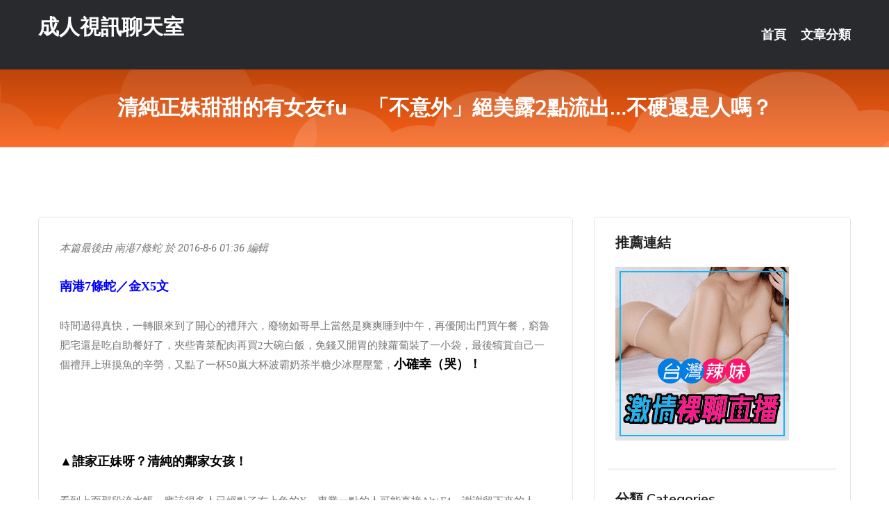

--- FILE ---
content_type: text/html; charset=UTF-8
request_url: http://app.ks55hh.com/post/40081.html
body_size: 30757
content:
<!DOCTYPE html>
<html lang="zh-Hant-TW">
<head>
<meta charset="utf-8">
<title>清純正妹甜甜的有女友fu　「不意外」絕美露2點流出…不硬還是人嗎？-成人視訊聊天室</title>
<!-- Stylesheets -->
<link href="/css/bootstrap.css" rel="stylesheet">
<link href="/css/style.css" rel="stylesheet">
<link href="/css/responsive.css" rel="stylesheet">
<link href="/css/custom.css" rel="stylesheet">  
<!-- Responsive -->
<meta http-equiv="X-UA-Compatible" content="IE=edge">
<meta name="viewport" content="width=device-width, initial-scale=1.0, maximum-scale=1.0, user-scalable=0">
<!--[if lt IE 9]><script src="https://cdnjs.cloudflare.com/ajax/libs/html5shiv/3.7.3/html5shiv.js"></script><![endif]-->
<!--[if lt IE 9]><script src="/js/respond.js"></script><![endif]-->
</head>

<body>


<div class="page-wrapper">
    
    <!-- Main Header-->
    <header class="main-header header-style-one">
      
        <div class="upper-header">
            <div class="auto-container">
                <div class="main-box clearfix">
                    <div class="logo-box">
                        <div class="logo"><a href="/">成人視訊聊天室</a></div>
                    </div>

                    <div class="nav-outer clearfix">
                        <!-- Main Menu -->
                        <nav class="main-menu navbar-expand-md">
                            <div class="navbar-header">
                                <!-- Toggle Button -->      
                                <button class="navbar-toggler" type="button" data-toggle="collapse" data-target="#navbarSupportedContent" aria-controls="navbarSupportedContent" aria-expanded="false" aria-label="Toggle navigation">
                                    <span class="icofont-navigation-menu"></span> 
								</button>
                            </div>
                            
                            <div class="collapse navbar-collapse clearfix" id="navbarSupportedContent">
                                <ul class="navigation navbar-nav default-hover">
                                    
                                    <li><a href="/">首頁</a></li>
                                    <li class="dropdown"><a href="#">文章分類</a>
                                        <ul>
										<li><a href="/bbs/絲襪美腿">絲襪美腿</a></li><li><a href="/bbs/視訊聊天">視訊聊天</a></li><li><a href="/bbs/健康醫藥">健康醫藥</a></li><li><a href="/bbs/養生觀念">養生觀念</a></li><li><a href="/bbs/育兒分享">育兒分享</a></li><li><a href="/bbs/寵物愛好">寵物愛好</a></li><li><a href="/bbs/娛樂話題">娛樂話題</a></li><li><a href="/bbs/遊戲空間">遊戲空間</a></li><li><a href="/bbs/動漫天地">動漫天地</a></li><li><a href="/bbs/科學新知">科學新知</a></li><li><a href="/bbs/歷史縱橫">歷史縱橫</a></li><li><a href="/bbs/幽默搞笑">幽默搞笑</a></li><li><a href="/bbs/八卦奇聞">八卦奇聞</a></li><li><a href="/bbs/日本AV女優">日本AV女優</a></li><li><a href="/bbs/性愛話題">性愛話題</a></li><li><a href="/bbs/正妹自拍">正妹自拍</a></li><li><a href="/bbs/男女情感">男女情感</a></li><li><a href="/bbs/美女模特">美女模特</a></li><li><a href="/bbs/Av影片">Av影片</a></li>                                        </ul>
                                    </li>
									 
                                </ul>
                            </div>
                        </nav><!-- Main Menu End-->                        
                        <!-- Main Menu End-->
                    </div>
                </div>
            </div>
        </div>

        <!--Sticky Header-->
        <div class="sticky-header">
            <div class="auto-container clearfix">
                <!--Logo-->
                <div class="logo pull-left">
                    <a href="/">成人視訊聊天室</a>
                </div>
                
                <!--Right Col-->
                <div class="right-col pull-right">
                    <!-- Main Menu -->
                    <nav class="main-menu navbar-expand-md">
                        <button class="button navbar-toggler" type="button" data-toggle="collapse" data-target="#navbarSupportedContent1" aria-controls="navbarSupportedContent" aria-expanded="false" aria-label="Toggle navigation">
                            <span class="icon-bar"></span>
                            <span class="icon-bar"></span>
                            <span class="icon-bar"></span>
                        </button>

                          <div class="collapse navbar-collapse" id="navbarSupportedContent1">
                            <ul class="navigation navbar-nav default-hover">
                                    
                                    <li><a href="/">首頁</a></li>
                                    <li class="dropdown"><a href="#">文章分類</a>
                                        <ul>
											<li><a href="/bbs/絲襪美腿">絲襪美腿</a></li><li><a href="/bbs/視訊聊天">視訊聊天</a></li><li><a href="/bbs/健康醫藥">健康醫藥</a></li><li><a href="/bbs/養生觀念">養生觀念</a></li><li><a href="/bbs/育兒分享">育兒分享</a></li><li><a href="/bbs/寵物愛好">寵物愛好</a></li><li><a href="/bbs/娛樂話題">娛樂話題</a></li><li><a href="/bbs/遊戲空間">遊戲空間</a></li><li><a href="/bbs/動漫天地">動漫天地</a></li><li><a href="/bbs/科學新知">科學新知</a></li><li><a href="/bbs/歷史縱橫">歷史縱橫</a></li><li><a href="/bbs/幽默搞笑">幽默搞笑</a></li><li><a href="/bbs/八卦奇聞">八卦奇聞</a></li><li><a href="/bbs/日本AV女優">日本AV女優</a></li><li><a href="/bbs/性愛話題">性愛話題</a></li><li><a href="/bbs/正妹自拍">正妹自拍</a></li><li><a href="/bbs/男女情感">男女情感</a></li><li><a href="/bbs/美女模特">美女模特</a></li><li><a href="/bbs/Av影片">Av影片</a></li>                                        </ul>
                              </li>
                                                                </ul>
                          </div>
                    </nav>
                    <!-- Main Menu End-->
                </div>
                
            </div>
        </div>
        <!--End Sticky Header-->
    </header>
    <!--End Main Header -->    
    <!--Page Title-->
    <section class="page-title">
        <div class="auto-container">
            <h2>清純正妹甜甜的有女友fu　「不意外」絕美露2點流出…不硬還是人嗎？</h2>
        </div>
    </section>
    <!--End Page Title-->
    
    <!--Sidebar Page Container-->
    <div class="sidebar-page-container">
    	<div class="auto-container">
        	<div class="row clearfix">
			
			<!--Content list Side-->
 
	
	<div class="content-side col-lg-8 col-md-12 col-sm-12">
		


		<!--Comments Area-->
		<div class="comments-area">
		
			<!--item Box-->
			<div class="comment-box">
					
					<div class="pcb">
 

<div class="t_fsz">
<table cellspacing="0" cellpadding="0"><tr><td class="t_f" >
<i class="pstatus"> 本篇最後由 南港7條蛇 於 2016-8-6 01:36 編輯 </i><br />
<br />
<font face="新細明體"><font size="3"><strong><strong><font color="#0000ff">南港7條蛇／金x5文</font></strong></strong><br />
<br />
時間過得真快，一轉眼來到了開心的禮拜六，廢物如哥早上當然是爽爽睡到中午，再優閒出門買午餐，窮魯肥宅還是吃自助餐好了，夾些青菜配肉再買2大碗白飯，免錢又開胃的辣蘿蔔裝了一小袋，最後犒賞自己一個禮拜上班摸魚的辛勞，又點了一杯50嵐大杯波霸奶茶半糖少冰壓壓驚，<font color="#ff0000"><strong>小確幸（哭）！</strong></font><br />
<br />
</font></font>

<ignore_js_op>



<div class="tip tip_4 aimg_tip"  style="position: absolute; display: none">
<div class="tip_c xs0">
<div class="y">

2016-8-6 01:24 上傳</div>
<a href="forum.php?mod=attachment&amp; title="01.jpg 下載次數:3" target="_blank"><strong>下載附件</strong> <span class="xs0">(230.69 KB)</span></a>

</div>
<div class="tip_horn"></div>
</div>

</ignore_js_op>
<br />
<br />


<ignore_js_op>



<div class="tip tip_4 aimg_tip"  style="position: absolute; display: none">
<div class="tip_c xs0">
<div class="y">

2016-8-6 01:24 上傳</div>
<a href="forum.php?mod=attachment&amp; title="02.jpg 下載次數:3" target="_blank"><strong>下載附件</strong> <span class="xs0">(125.2 KB)</span></a>

</div>
<div class="tip_horn"></div>
</div>

</ignore_js_op>
<br />
<font color="#000"><font face="新細明體"><font size="3"><strong>▲誰家正妹呀？清純的鄰家女孩！</strong></font></font></font><br />
<br />
<font face="新細明體"><font size="3">看到上面那段流水帳，應該很多人已經點了右上角的X，專業一點的人可能直接Alt+F4，謝謝留下來的人，為了感謝你們的支持，哥今天要說一個<font color="#ff0000"><strong>有女友Fu的清純正妹流出大尺度露2點藝術照</strong></font>的故事。沒錯，正妹的日常，一點也不意外！<br />
</font></font><br />


<ignore_js_op>



<div class="tip tip_4 aimg_tip"  style="position: absolute; display: none">
<div class="tip_c xs0">
<div class="y">

2016-8-6 01:24 上傳</div>
<a href="forum.php?mod=attachment&amp; title="03.jpg 下載次數:2" target="_blank"><strong>下載附件</strong> <span class="xs0">(111.46 KB)</span></a>

</div>
<div class="tip_horn"></div>
</div>

</ignore_js_op>
<br />
<br />


<ignore_js_op>



<div class="tip tip_4 aimg_tip"  style="position: absolute; display: none">
<div class="tip_c xs0">
<div class="y">

2016-8-6 01:24 上傳</div>
<a href="forum.php?mod=attachment&amp; title="10.jpg 下載次數:3" target="_blank"><strong>下載附件</strong> <span class="xs0">(130.07 KB)</span></a>

</div>
<div class="tip_horn"></div>
</div>

</ignore_js_op>
<br />
<br />


<ignore_js_op>



<div class="tip tip_4 aimg_tip"  style="position: absolute; display: none">
<div class="tip_c xs0">
<div class="y">

2016-8-6 01:24 上傳</div>
<a href="forum.php?mod=attachment&amp; title="09.jpg 下載次數:1" target="_blank"><strong>下載附件</strong> <span class="xs0">(271.98 KB)</span></a>

</div>
<div class="tip_horn"></div>
</div>

</ignore_js_op>
<br />
<font color="#000"><font face="新細明體"><font size="3"><strong>▲若隱若現，無限遐想！</strong></font></font></font><br />
<font face="新細明體"><font size="3"><br />
話說從頭，前幾天是派大星的生日，身為清新優質的男子偶像團體，哥和VC15都到場祝壽，南港7條蛇三巨頭齊聚一堂，三大魯肥宅互相取暖，講著低俗笑話、分享最新裸照、A片和流出，整場充斥著科科、呵呵的笑聲，那畫面太美不敢看！相信附近的顧客一眼就能看出我們的不尋常，就跟變態有87%像。<br />
<br />
就在慶生趴的最後，家住永和的性學大師、把妹潮男王主任摟了新女友來嘲笑我們三個廢魯肥宅。許久不見，重色輕友的王主任除了向我們炫耀一輩子也難以體驗的<strong><font color="#ff0000">「中出」、「口爆」、「顏射」、「肛交」</font></strong>經驗的美妙，還很nice的傳了<strong><font color="#ff0000">「Suki朱憶音全裸流出套圖」</font></strong>當安慰，讓我們一起看下去！<br />
</font></font><br />
<strong><font face="新細明體"><font size="3">▼複習一下，清純可人又有女友fu。</font></font></strong><br />


<ignore_js_op>



<div class="tip tip_4 aimg_tip"  style="position: absolute; display: none">
<div class="tip_c xs0">
<div class="y">

2016-8-6 01:24 上傳</div>
<a href="forum.php?mod=attachment&amp; title="13.jpg 下載次數:0" target="_blank"><strong>下載附件</strong> <span class="xs0">(383.05 KB)</span></a>

</div>
<div class="tip_horn"></div>
</div>

</ignore_js_op>
<br />
<br />


<ignore_js_op>



<div class="tip tip_4 aimg_tip"  style="position: absolute; display: none">
<div class="tip_c xs0">
<div class="y">

2016-8-6 01:24 上傳</div>
<a href="forum.php?mod=attachment&amp; title="15.jpg 下載次數:2" target="_blank"><strong>下載附件</strong> <span class="xs0">(212.14 KB)</span></a>

</div>
<div class="tip_horn"></div>
</div>

</ignore_js_op>
<br />
<br />


<ignore_js_op>



<div class="tip tip_4 aimg_tip"  style="position: absolute; display: none">
<div class="tip_c xs0">
<div class="y">

2016-8-6 01:24 上傳</div>
<a href="forum.php?mod=attachment&amp; title="16.jpg 下載次數:3" target="_blank"><strong>下載附件</strong> <span class="xs0">(344.46 KB)</span></a>

</div>
<div class="tip_horn"></div>
</div>

</ignore_js_op>
<br />
<br />


<ignore_js_op>



<div class="tip tip_4 aimg_tip"  style="position: absolute; display: none">
<div class="tip_c xs0">
<div class="y">

2016-8-6 01:24 上傳</div>
<a href="forum.php?mod=attachment&amp; title="14.jpg 下載次數:1" target="_blank"><strong>下載附件</strong> <span class="xs0">(283.3 KB)</span></a>

</div>
<div class="tip_horn"></div>
</div>

</ignore_js_op>
<br />
<br />


<ignore_js_op>



<div class="tip tip_4 aimg_tip"  style="position: absolute; display: none">
<div class="tip_c xs0">
<div class="y">

2016-8-6 01:24 上傳</div>
<a href="forum.php?mod=attachment&amp; title="05.jpg 下載次數:1" target="_blank"><strong>下載附件</strong> <span class="xs0">(145.31 KB)</span></a>

</div>
<div class="tip_horn"></div>
</div>

</ignore_js_op>
<br />
<font face="新細明體"><font size="3"><br />
送上小檔案：<br />
<strong>姓名：朱憶音<br />
身高：162 cm<br />
體重：42 kg<br />
血型：O型<br />
籍貫：中國四川成都<br />
三圍：33、23、33</strong><br />
</font></font><strong><br />
<font face="新細明體"><font size="3">▼大尺度露2點流出，不意外......。</font></font></strong><br />


<ignore_js_op>



<div class="tip tip_4 aimg_tip"  style="position: absolute; display: none">
<div class="tip_c xs0">
<div class="y">

2016-8-6 01:24 上傳</div>
<a href="forum.php?mod=attachment&amp; title="04.jpg 下載次數:4" target="_blank"><strong>下載附件</strong> <span class="xs0">(116.43 KB)</span></a>

</div>
<div class="tip_horn"></div>
</div>

</ignore_js_op>
<br />
<br />


<ignore_js_op>



<div class="tip tip_4 aimg_tip"  style="position: absolute; display: none">
<div class="tip_c xs0">
<div class="y">

2016-8-6 01:24 上傳</div>
<a href="forum.php?mod=attachment&amp; title="06.jpg 下載次數:1" target="_blank"><strong>下載附件</strong> <span class="xs0">(118.13 KB)</span></a>

</div>
<div class="tip_horn"></div>
</div>

</ignore_js_op>
<br />
<br />


<ignore_js_op>



<div class="tip tip_4 aimg_tip"  style="position: absolute; display: none">
<div class="tip_c xs0">
<div class="y">

2016-8-6 01:24 上傳</div>
<a href="forum.php?mod=attachment&amp; title="07.jpg 下載次數:4" target="_blank"><strong>下載附件</strong> <span class="xs0">(117.3 KB)</span></a>

</div>
<div class="tip_horn"></div>
</div>

</ignore_js_op>
<br />
<br />


<ignore_js_op>



<div class="tip tip_4 aimg_tip"  style="position: absolute; display: none">
<div class="tip_c xs0">
<div class="y">

2016-8-6 01:24 上傳</div>
<a href="forum.php?mod=attachment&amp; title="08.jpg 下載次數:3" target="_blank"><strong>下載附件</strong> <span class="xs0">(172.81 KB)</span></a>

</div>
<div class="tip_horn"></div>
</div>

</ignore_js_op>
<br />
<br />


<ignore_js_op>



<div class="tip tip_4 aimg_tip"  style="position: absolute; display: none">
<div class="tip_c xs0">
<div class="y">

2016-8-6 01:24 上傳</div>
<a href="forum.php?mod=attachment&amp; title="11.jpg 下載次數:2" target="_blank"><strong>下載附件</strong> <span class="xs0">(211.33 KB)</span></a>

</div>
<div class="tip_horn"></div>
</div>

</ignore_js_op>
<br />
<br />


<ignore_js_op>



<div class="tip tip_4 aimg_tip"  style="position: absolute; display: none">
<div class="tip_c xs0">
<div class="y">

2016-8-6 01:24 上傳</div>
<a href="forum.php?mod=attachment&amp; title="12.jpg 下載次數:0" target="_blank"><strong>下載附件</strong> <span class="xs0">(146.37 KB)</span></a>

</div>
<div class="tip_horn"></div>
</div>

</ignore_js_op>
<br />
<br />


<ignore_js_op>



<div class="tip tip_4 aimg_tip"  style="position: absolute; display: none">
<div class="tip_c xs0">
<div class="y">

2016-8-6 01:25 上傳</div>
<a href="forum.php?mod=attachment&amp; title="20.jpg 下載次數:2" target="_blank"><strong>下載附件</strong> <span class="xs0">(268.24 KB)</span></a>

</div>
<div class="tip_horn"></div>
</div>

</ignore_js_op>
<br />
<br />


<ignore_js_op>



<div class="tip tip_4 aimg_tip"  style="position: absolute; display: none">
<div class="tip_c xs0">
<div class="y">

2016-8-6 01:24 上傳</div>
<a href="forum.php?mod=attachment&amp; title="17.jpg 下載次數:2" target="_blank"><strong>下載附件</strong> <span class="xs0">(135.16 KB)</span></a>

</div>
<div class="tip_horn"></div>
</div>

</ignore_js_op>
<br />
<br />


<ignore_js_op>



<div class="tip tip_4 aimg_tip"  style="position: absolute; display: none">
<div class="tip_c xs0">
<div class="y">

2016-8-6 01:25 上傳</div>
<a href="forum.php?mod=attachment&amp; title="18.jpg 下載次數:4" target="_blank"><strong>下載附件</strong> <span class="xs0">(147.99 KB)</span></a>

</div>
<div class="tip_horn"></div>
</div>

</ignore_js_op>
<br />
<br />


<ignore_js_op>



<div class="tip tip_4 aimg_tip"  style="position: absolute; display: none">
<div class="tip_c xs0">
<div class="y">

2016-8-6 01:25 上傳</div>
<a href="forum.php?mod=attachment&amp; title="19.jpg 下載次數:2" target="_blank"><strong>下載附件</strong> <span class="xs0">(134.44 KB)</span></a>

</div>
<div class="tip_horn"></div>
</div>

</ignore_js_op>
<br />
<br />


<ignore_js_op>



<div class="tip tip_4 aimg_tip"  style="position: absolute; display: none">
<div class="tip_c xs0">
<div class="y">

2016-8-6 01:25 上傳</div>
<a href="forum.php?mod=attachment&amp; title="21.jpg 下載次數:1" target="_blank"><strong>下載附件</strong> <span class="xs0">(204.72 KB)</span></a>

</div>
<div class="tip_horn"></div>
</div>

</ignore_js_op>
<br />
<font face="新細明體"><font size="3"><br />
唉唉，真是一輩子看不到薪水怪物王主任的車尾燈，<font color="#ff0000"><strong>還是看圖尻尻睡了，阿們！</strong></font></font></font><br />
<br />
<strong><br />
<font face="新細明體"><font size="3"><font color="#800080">✮✮✮更多南港7條蛇優質廢文✮✮✮</font></font></font><br />
<br />
<font color="#0000ff"><a href="http://www.jkforum.net/thread-7075288-1-1.html" target="_blank"><font face="新細明體"><font size="3">清純學生妹「放課後的另一面」 陶醉舔棒吸超爽…全部都出來了！</font></font></a><br />
<font face="新細明體"><font size="3"><a href="http://www.jkforum.net/thread-7065028-1-1.html" target="_blank">日本人的日常？　沒事就野外露出「渾圓光溜美尻」…網友看了只想塞進去！</a></font></font><br />
<font face="新細明體"><font size="3"><a href="http://www.jkforum.net/thread-7051257-1-1.html" target="_blank">最喜歡吃雞巴　極品正妹自願當「專屬肉便器」…超爽小屌男讓網友怒了！</a><br />
<a href="http://www.jkforum.net/thread-7043705-1-1.html" target="_blank">韓妹約公園野餐狂「狂露底褲」　溫拿齁不住衝摩鐵：這才是主菜吧？</a><br />
<a href="http://www.jkforum.net/thread-7041538-1-1.html" target="_blank">那些年我們一起追的「流出」　郭冠櫻、陳冠希、徐小湘、牛奶妹、李宗瑞…根本夢幻明星隊！</a></font></font></font><br />
</strong><br />
</td></tr></table></div></div>			</div>
			<!--end item Box-->
		</div>
	</div>
			<!--end Content list Side-->
				
                
                <!--Sidebar Side-->
                <div class="sidebar-side col-lg-4 col-md-12 col-sm-12">
                	<aside class="sidebar default-sidebar">
					
					 <!-- ADS -->
                        <div class="sidebar-widget search-box">
                        	<div class="sidebar-title">
                                <h2>推薦連結</h2>
                            </div>
                        	
							<a href=http://www.p0401.com/ target=_blank><img src="http://60.199.243.193/upload/uid/4382.gif"></a>					  </div>
                        
						
                        <!-- Cat Links -->
                        <div class="sidebar-widget cat-links">
                        	<div class="sidebar-title">
                                <h2>分類 Categories</h2>
                            </div>
                            <ul>
							<li><a href="/bbs/絲襪美腿">絲襪美腿<span>( 731 )</span></a></li><li><a href="/bbs/美女模特">美女模特<span>( 1673 )</span></a></li><li><a href="/bbs/正妹自拍">正妹自拍<span>( 458 )</span></a></li><li><a href="/bbs/日本AV女優">日本AV女優<span>( 274 )</span></a></li><li><a href="/bbs/性愛話題">性愛話題<span>( 2168 )</span></a></li><li><a href="/bbs/男女情感">男女情感<span>( 3960 )</span></a></li><li><a href="/bbs/八卦奇聞">八卦奇聞<span>( 172 )</span></a></li><li><a href="/bbs/幽默搞笑">幽默搞笑<span>( 182 )</span></a></li><li><a href="/bbs/歷史縱橫">歷史縱橫<span>( 1677 )</span></a></li><li><a href="/bbs/科學新知">科學新知<span>( 121 )</span></a></li><li><a href="/bbs/動漫天地">動漫天地<span>( 167 )</span></a></li><li><a href="/bbs/遊戲空間">遊戲空間<span>( 375 )</span></a></li><li><a href="/bbs/娛樂話題">娛樂話題<span>( 1498 )</span></a></li><li><a href="/bbs/寵物愛好">寵物愛好<span>( 184 )</span></a></li><li><a href="/bbs/育兒分享">育兒分享<span>( 1503 )</span></a></li><li><a href="/bbs/養生觀念">養生觀念<span>( 686 )</span></a></li><li><a href="/bbs/健康醫藥">健康醫藥<span>( 197 )</span></a></li><li><a href="/bbs/視訊聊天">視訊聊天<span>( 464 )</span></a></li><li><a href="/bbs/Av影片">Av影片<span>( 23870 )</span></a></li>                            </ul>
                        </div>
						
						
                        <!-- Recent Posts -->
                        <div class="sidebar-widget popular-posts">
                        	<div class="sidebar-title">
                                <h2>相關閱讀</h2>
                            </div>
							
							<article class="post"><div class="text"><a href="/post/16232.html">(HD) NACR-303 為了實現老公的私通願望 完美太太 奏自由[有碼高清中</a></div></article><article class="post"><div class="text"><a href="/post/40706.html">幾名孩子玩耍時打鬧，演變成父母「全武行」，三代人大打出手</a></div></article><article class="post"><div class="text"><a href="/post/44203.html">HZGD-173 在最愛的老公面前被瘋狂跟蹤者侵犯中出的巨乳妻 夏希栗[有碼中文</a></div></article><article class="post"><div class="text"><a href="/mm/0265.html">硬€梆梆</a></div></article><article class="post"><div class="text"><a href="/post/28245.html">HND-956 冰淇淋店店員也能成為AV女優嗎？素樸純真的素人女孩想被抱立抽插的</a></div></article><article class="post"><div class="text"><a href="/post/22362.html">魅力不凡的性感女人美腿粉嫩迷人</a></div></article><article class="post"><div class="text"><a href="/post/31510.html">MDS-893 與黑髮清純蕩婦的溫泉肉姦旅行 花音心麗[有碼中文字幕]</a></div></article><article class="post"><div class="text"><a href="/post/27742.html">日本引以為傲的長矛，為何變得雞肋無比？揭秘九三式氧氣魚雷</a></div></article><article class="post"><div class="text"><a href="/post/26203.html">CHINASES SUB PPPD-795 カップル育乳エステNTR Jカップを</a></div></article><article class="post"><div class="text"><a href="/post/42048.html">(HD) STARS-169 美女婚顧復仇篇～被強行侵犯連續持續中出的真正理由 </a></div></article>							</div>
                    </aside>
                </div>
				<!--end Sidebar Side-->
            </div>
        </div>
    </div>
    
    
    <!--Main Footer-->
    <footer class="main-footer">
        <div class="auto-container">
        
            <!--Widgets Section-->
            <div class="widgets-section">
                <div class="row clearfix">
                    
                    <!--Big Column-->
                    <div class="big-column col-lg-12 col-md-12 col-sm-12">
                        <div class="row clearfix">
                        
                            <!--Footer Column-->
                            <div class="footer-column col-lg-12 col-md-12 col-sm-12 footer-tags" align="center">
							<a href="http://1765793.dtkw22.com">免費在線裸聊qq號碼
</a><a href="http://168916.tk87u.com">上原瑞穗照片-視頻直播聊天室
</a><a href="http://2117854.umk668.com">台灣真愛旅舍live173官網
</a><a href="http://1765708.hhtreet.com">免費裸聊聊天室
</a><a href="http://1765713.h335y.com">色情視訊
</a><a href="http://app.appyy66.com">同城視頻聊天室
</a><a href="http://336994.gry114.com">uu女神裸播app ,美女和帥哥親吻視頻
</a><a href="http://471273.hh32y.com">越南妹全套服務影片 ,uu女神真人裸秀直播間
</a><a href="http://342215.hge103.com">三級愛情片電影,女人做異性SPA的視頻
</a><a href="http://488389.f756w.com">showlive不穿衣免費直播,情色按摩
</a><a href="http://344529.hge100.com">聊室語音聊天室,美女視頻不夜城聊天室
</a><a href="http://337015.gry114.com">咪咪色情小說,0204貼圖區
</a><a href="http://344749.hea027.com">戀愛視訊ing,午夜美女視頻直播
</a><a href="http://470153.ya347a.com">按摩個人工作室 ,韓國美女視頻
</a><a href="http://336750.i548.com">愛聊視頻聊天室,酷比免費a片
</a><a href="http://344918.ykh016.com">免費線上成.人網,好av成人網
</a><a href="http://354563.ykh011.com">s383福利直播app ,裸視聊老淫婦
</a><a href="http://341822.mwe077.com">avcome愛薇免費影片中文片,寂寞激情直播間
</a><a href="http://mke72.com">視訊聊天,影音視訊聊天室,視訊交友
</a><a href="http://www.ygt97.com">live173影音視訊live秀
</a><a href="http://ikkk99.com">在線視頻語音聊天室
</a><a href="http://www.ksyt66.com">影音視訊聊天室</a><a href="http://yuk776.com">影音視訊聊天室-美女主播福利視頻
</a><a href="http://www.kf65m.com">真愛旅舍直播視頻聊天室
</a><a href="http://kussapp.com">live173影音視訊聊天室
</a><a href="http://1007.idv.st">台灣辣妹影音視訊聊天室
</a><a href="http://www.sxdd32.com">showlive影音視訊聊天室
</a><a href="http://fuukkh.com">免費語音視頻聊天室
</a><a href="http://www.girlbass.com">台灣真愛旅舍視訊聊天室
</a><a href="http://www.kuku67.com">金瓶梅視訊聊天室
</a
<a href="http://2119199.live173.com">金瓶梅成人的直播平台
</a><a href="http://1765719.u732ww.com">台灣uu視頻聊天室
</a><a href="http://336014.ha32e.com">色情聊天室-福利直播app
</a><a href="http://212939.tsk28a.com">成人視訊聊天室
</a><a href="http://2119213.hn74.com">日本情色直播間視頻
</a><a href="http://335940.tm88h.com">live173直播
</a><a href="http://336816.gry116.com">真人女裸體視頻,s383真人秀視頻直播
</a><a href="http://470203.syk009.com">後宮夜色誘惑直播 ,qq色視訊
</a><a href="http://342330.y97uu.com">85街免費影片收看中文字幕,蘋果視頻交友社區
</a><a href="http://345072.efu084.com">線上色情影片,操我成人電影絲襪黃色視頻
</a><a href="http://336667.te75h.com">一夜情免費交友,白色小可愛、牛仔短褲
</a><a href="http://469850.puy049.com">韓國輕色系電影,showlive 視訊網
</a><a href="http://336465.i545.com">文字網愛聊天室,洪爺成人,色情片
</a><a href="http://342176.afg056.com">美女圖片一絲不掛,線上a片
</a><a href="http://336416.i375.com">快播國產夫妻視頻秀片,成人肉漫畫彩色福利圖
</a><a href="http://337318.efu089.com">亞洲亂倫圖片小說區,交友app排行
</a><a href="http://344425.m352ww.com">18ch千部免費影片與您分 享,live173裸播app
</a><a href="http://469843.gsa83a.com">線上a片直播王,同城一夜情聊天室
</a><a href="http://www.zkt4.com">免費視頻裸聊網站
</a><a href="http://www.uss788.com">後宮直播視頻聊天室
</a><a href="http://hy67uu.com">真愛旅舍免費視頻聊天室
</a><a href="http://puy042.com">live173直播平台官方網站
</a><a href="http://www.ykh012.com">台灣后宮夜間直播平台
</a><a href="http://www.s32hk.com">live173影音視訊live秀
</a><a href="http://mapp77.com">免費視訊聊天
</a><a href="http://www.khkk33.com">真人裸聊秀場
</a><a href="http://www.ukku35.com">免費視訊交友
</a><a href="http://vkk336.com">午夜美女福利直播間
</a><a href="http://kytkt.com">真人秀場視頻聊天室
</a><a href="http://www.ufk66.com">色情聊天室
</a							   </div>
                        </div>
                    </div>
                </div>
            </div>
        </div>
        
        <!--Footer Bottom-->
        <div class="footer-bottom">
            <div class="auto-container">
                <div class="clearfix">
                    <div class="pull-center" align="center">
                        <div class="copyright">&copy; 2026 <a href="/">成人視訊聊天室</a> All Right Reserved.</div>
                    </div>
                </div>
            </div>
        </div>
    </footer>
    <!--End Main Footer-->
</div>

<!--Scroll to top-->
<div class="scroll-to-top scroll-to-target" data-target="html"><span class="icofont-long-arrow-up"></span></div>
<script src="/js/jquery.js"></script> 
<script src="/js/popper.min.js"></script>
<script src="/js/bootstrap.min.js"></script>

<script src="/js/owl.js"></script>
<script src="/js/wow.js"></script>
<script src="/js/validate.js"></script>

<script src="/js/appear.js"></script>
<script src="/js/script.js"></script>


</body>
</html>

